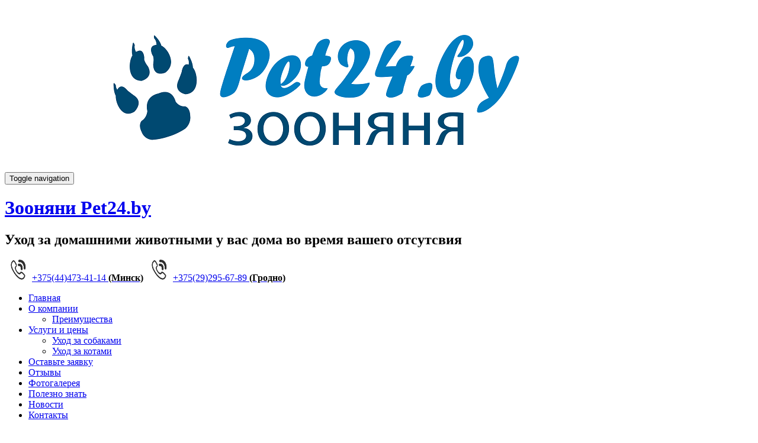

--- FILE ---
content_type: text/html; charset=UTF-8
request_url: https://pet24.by/price/screen-shot-2017-11-26-at-16-49-39/
body_size: 10967
content:
<!DOCTYPE html>
<html dir="ltr" lang="ru-RU">
<head>
<meta charset="UTF-8">
<meta name="viewport" content="width=device-width, initial-scale=1">
<title>Screen Shot 2017-11-26 at 16.49.39 | Зооняни Pet24.by</title>
<link rel="profile" href="https://gmpg.org/xfn/11">
<link rel="pingback" href="https://pet24.by/xmlrpc.php">
<title>Screen Shot 2017-11-26 at 16.49.39 | Зооняни Pet24.by</title>
	<style>img:is([sizes="auto" i], [sizes^="auto," i]) { contain-intrinsic-size: 3000px 1500px }</style>
	
		<!-- All in One SEO 4.8.6.1 - aioseo.com -->
	<meta name="robots" content="max-image-preview:large" />
	<meta name="google-site-verification" content="w1e95J48DRgt73e5l3zZHLxpOIy0tUMBE3dHVnz0cMk" />
	<link rel="canonical" href="https://pet24.by/price/screen-shot-2017-11-26-at-16-49-39/" />
	<meta name="generator" content="All in One SEO (AIOSEO) 4.8.6.1" />
		<script type="application/ld+json" class="aioseo-schema">
			{"@context":"https:\/\/schema.org","@graph":[{"@type":"BreadcrumbList","@id":"https:\/\/pet24.by\/price\/screen-shot-2017-11-26-at-16-49-39\/#breadcrumblist","itemListElement":[{"@type":"ListItem","@id":"https:\/\/pet24.by#listItem","position":1,"name":"\u0413\u043b\u0430\u0432\u043d\u0430\u044f","item":"https:\/\/pet24.by","nextItem":{"@type":"ListItem","@id":"https:\/\/pet24.by\/price\/screen-shot-2017-11-26-at-16-49-39\/#listItem","name":"Screen Shot 2017-11-26 at 16.49.39"}},{"@type":"ListItem","@id":"https:\/\/pet24.by\/price\/screen-shot-2017-11-26-at-16-49-39\/#listItem","position":2,"name":"Screen Shot 2017-11-26 at 16.49.39","previousItem":{"@type":"ListItem","@id":"https:\/\/pet24.by#listItem","name":"\u0413\u043b\u0430\u0432\u043d\u0430\u044f"}}]},{"@type":"ItemPage","@id":"https:\/\/pet24.by\/price\/screen-shot-2017-11-26-at-16-49-39\/#itempage","url":"https:\/\/pet24.by\/price\/screen-shot-2017-11-26-at-16-49-39\/","name":"Screen Shot 2017-11-26 at 16.49.39 | \u0417\u043e\u043e\u043d\u044f\u043d\u0438 Pet24.by","inLanguage":"ru-RU","isPartOf":{"@id":"https:\/\/pet24.by\/#website"},"breadcrumb":{"@id":"https:\/\/pet24.by\/price\/screen-shot-2017-11-26-at-16-49-39\/#breadcrumblist"},"author":{"@id":"https:\/\/pet24.by\/author\/root\/#author"},"creator":{"@id":"https:\/\/pet24.by\/author\/root\/#author"},"datePublished":"2017-11-26T16:50:15+03:00","dateModified":"2017-11-26T16:50:15+03:00"},{"@type":"Organization","@id":"https:\/\/pet24.by\/#organization","name":"\u0417\u043e\u043e\u043d\u044f\u043d\u0438 Pet24.by","description":"\u0423\u0445\u043e\u0434 \u0437\u0430 \u0434\u043e\u043c\u0430\u0448\u043d\u0438\u043c\u0438 \u0436\u0438\u0432\u043e\u0442\u043d\u044b\u043c\u0438 \u0443 \u0432\u0430\u0441 \u0434\u043e\u043c\u0430 \u0432\u043e \u0432\u0440\u0435\u043c\u044f \u0432\u0430\u0448\u0435\u0433\u043e \u043e\u0442\u0441\u0443\u0442\u0441\u0432\u0438\u044f","url":"https:\/\/pet24.by\/"},{"@type":"Person","@id":"https:\/\/pet24.by\/author\/root\/#author","url":"https:\/\/pet24.by\/author\/root\/","name":"\u0410\u0434\u043c\u0438\u043d\u0438\u0441\u0442\u0440\u0430\u0442\u043e\u0440","image":{"@type":"ImageObject","@id":"https:\/\/pet24.by\/price\/screen-shot-2017-11-26-at-16-49-39\/#authorImage","url":"https:\/\/secure.gravatar.com\/avatar\/08b9d73b23acd9df04baf88c3e4b9bae8d077fa4eda07eb1e044f31d45e221ec?s=96&d=mm&r=g","width":96,"height":96,"caption":"\u0410\u0434\u043c\u0438\u043d\u0438\u0441\u0442\u0440\u0430\u0442\u043e\u0440"}},{"@type":"WebSite","@id":"https:\/\/pet24.by\/#website","url":"https:\/\/pet24.by\/","name":"\u0417\u043e\u043e\u043d\u044f\u043d\u0438 Pet24.by","description":"\u0423\u0445\u043e\u0434 \u0437\u0430 \u0434\u043e\u043c\u0430\u0448\u043d\u0438\u043c\u0438 \u0436\u0438\u0432\u043e\u0442\u043d\u044b\u043c\u0438 \u0443 \u0432\u0430\u0441 \u0434\u043e\u043c\u0430 \u0432\u043e \u0432\u0440\u0435\u043c\u044f \u0432\u0430\u0448\u0435\u0433\u043e \u043e\u0442\u0441\u0443\u0442\u0441\u0432\u0438\u044f","inLanguage":"ru-RU","publisher":{"@id":"https:\/\/pet24.by\/#organization"}}]}
		</script>
		<!-- All in One SEO -->

<link rel="alternate" type="application/rss+xml" title="Зооняни Pet24.by &raquo; Лента" href="https://pet24.by/feed/" />
<link rel="alternate" type="application/rss+xml" title="Зооняни Pet24.by &raquo; Лента комментариев" href="https://pet24.by/comments/feed/" />
<script type="text/javascript">
/* <![CDATA[ */
window._wpemojiSettings = {"baseUrl":"https:\/\/s.w.org\/images\/core\/emoji\/16.0.1\/72x72\/","ext":".png","svgUrl":"https:\/\/s.w.org\/images\/core\/emoji\/16.0.1\/svg\/","svgExt":".svg","source":{"concatemoji":"https:\/\/pet24.by\/wp-includes\/js\/wp-emoji-release.min.js?ver=6.8.2"}};
/*! This file is auto-generated */
!function(s,n){var o,i,e;function c(e){try{var t={supportTests:e,timestamp:(new Date).valueOf()};sessionStorage.setItem(o,JSON.stringify(t))}catch(e){}}function p(e,t,n){e.clearRect(0,0,e.canvas.width,e.canvas.height),e.fillText(t,0,0);var t=new Uint32Array(e.getImageData(0,0,e.canvas.width,e.canvas.height).data),a=(e.clearRect(0,0,e.canvas.width,e.canvas.height),e.fillText(n,0,0),new Uint32Array(e.getImageData(0,0,e.canvas.width,e.canvas.height).data));return t.every(function(e,t){return e===a[t]})}function u(e,t){e.clearRect(0,0,e.canvas.width,e.canvas.height),e.fillText(t,0,0);for(var n=e.getImageData(16,16,1,1),a=0;a<n.data.length;a++)if(0!==n.data[a])return!1;return!0}function f(e,t,n,a){switch(t){case"flag":return n(e,"\ud83c\udff3\ufe0f\u200d\u26a7\ufe0f","\ud83c\udff3\ufe0f\u200b\u26a7\ufe0f")?!1:!n(e,"\ud83c\udde8\ud83c\uddf6","\ud83c\udde8\u200b\ud83c\uddf6")&&!n(e,"\ud83c\udff4\udb40\udc67\udb40\udc62\udb40\udc65\udb40\udc6e\udb40\udc67\udb40\udc7f","\ud83c\udff4\u200b\udb40\udc67\u200b\udb40\udc62\u200b\udb40\udc65\u200b\udb40\udc6e\u200b\udb40\udc67\u200b\udb40\udc7f");case"emoji":return!a(e,"\ud83e\udedf")}return!1}function g(e,t,n,a){var r="undefined"!=typeof WorkerGlobalScope&&self instanceof WorkerGlobalScope?new OffscreenCanvas(300,150):s.createElement("canvas"),o=r.getContext("2d",{willReadFrequently:!0}),i=(o.textBaseline="top",o.font="600 32px Arial",{});return e.forEach(function(e){i[e]=t(o,e,n,a)}),i}function t(e){var t=s.createElement("script");t.src=e,t.defer=!0,s.head.appendChild(t)}"undefined"!=typeof Promise&&(o="wpEmojiSettingsSupports",i=["flag","emoji"],n.supports={everything:!0,everythingExceptFlag:!0},e=new Promise(function(e){s.addEventListener("DOMContentLoaded",e,{once:!0})}),new Promise(function(t){var n=function(){try{var e=JSON.parse(sessionStorage.getItem(o));if("object"==typeof e&&"number"==typeof e.timestamp&&(new Date).valueOf()<e.timestamp+604800&&"object"==typeof e.supportTests)return e.supportTests}catch(e){}return null}();if(!n){if("undefined"!=typeof Worker&&"undefined"!=typeof OffscreenCanvas&&"undefined"!=typeof URL&&URL.createObjectURL&&"undefined"!=typeof Blob)try{var e="postMessage("+g.toString()+"("+[JSON.stringify(i),f.toString(),p.toString(),u.toString()].join(",")+"));",a=new Blob([e],{type:"text/javascript"}),r=new Worker(URL.createObjectURL(a),{name:"wpTestEmojiSupports"});return void(r.onmessage=function(e){c(n=e.data),r.terminate(),t(n)})}catch(e){}c(n=g(i,f,p,u))}t(n)}).then(function(e){for(var t in e)n.supports[t]=e[t],n.supports.everything=n.supports.everything&&n.supports[t],"flag"!==t&&(n.supports.everythingExceptFlag=n.supports.everythingExceptFlag&&n.supports[t]);n.supports.everythingExceptFlag=n.supports.everythingExceptFlag&&!n.supports.flag,n.DOMReady=!1,n.readyCallback=function(){n.DOMReady=!0}}).then(function(){return e}).then(function(){var e;n.supports.everything||(n.readyCallback(),(e=n.source||{}).concatemoji?t(e.concatemoji):e.wpemoji&&e.twemoji&&(t(e.twemoji),t(e.wpemoji)))}))}((window,document),window._wpemojiSettings);
/* ]]> */
</script>
<link rel='stylesheet' id='pt-cv-public-style-css' href='https://pet24.by/wp-content/plugins/content-views-query-and-display-post-page/public/assets/css/cv.css?ver=4.1' type='text/css' media='all' />
<style id='wp-emoji-styles-inline-css' type='text/css'>

	img.wp-smiley, img.emoji {
		display: inline !important;
		border: none !important;
		box-shadow: none !important;
		height: 1em !important;
		width: 1em !important;
		margin: 0 0.07em !important;
		vertical-align: -0.1em !important;
		background: none !important;
		padding: 0 !important;
	}
</style>
<link rel='stylesheet' id='wp-block-library-css' href='https://pet24.by/wp-includes/css/dist/block-library/style.min.css?ver=6.8.2' type='text/css' media='all' />
<style id='classic-theme-styles-inline-css' type='text/css'>
/*! This file is auto-generated */
.wp-block-button__link{color:#fff;background-color:#32373c;border-radius:9999px;box-shadow:none;text-decoration:none;padding:calc(.667em + 2px) calc(1.333em + 2px);font-size:1.125em}.wp-block-file__button{background:#32373c;color:#fff;text-decoration:none}
</style>
<style id='global-styles-inline-css' type='text/css'>
:root{--wp--preset--aspect-ratio--square: 1;--wp--preset--aspect-ratio--4-3: 4/3;--wp--preset--aspect-ratio--3-4: 3/4;--wp--preset--aspect-ratio--3-2: 3/2;--wp--preset--aspect-ratio--2-3: 2/3;--wp--preset--aspect-ratio--16-9: 16/9;--wp--preset--aspect-ratio--9-16: 9/16;--wp--preset--color--black: #000000;--wp--preset--color--cyan-bluish-gray: #abb8c3;--wp--preset--color--white: #ffffff;--wp--preset--color--pale-pink: #f78da7;--wp--preset--color--vivid-red: #cf2e2e;--wp--preset--color--luminous-vivid-orange: #ff6900;--wp--preset--color--luminous-vivid-amber: #fcb900;--wp--preset--color--light-green-cyan: #7bdcb5;--wp--preset--color--vivid-green-cyan: #00d084;--wp--preset--color--pale-cyan-blue: #8ed1fc;--wp--preset--color--vivid-cyan-blue: #0693e3;--wp--preset--color--vivid-purple: #9b51e0;--wp--preset--gradient--vivid-cyan-blue-to-vivid-purple: linear-gradient(135deg,rgba(6,147,227,1) 0%,rgb(155,81,224) 100%);--wp--preset--gradient--light-green-cyan-to-vivid-green-cyan: linear-gradient(135deg,rgb(122,220,180) 0%,rgb(0,208,130) 100%);--wp--preset--gradient--luminous-vivid-amber-to-luminous-vivid-orange: linear-gradient(135deg,rgba(252,185,0,1) 0%,rgba(255,105,0,1) 100%);--wp--preset--gradient--luminous-vivid-orange-to-vivid-red: linear-gradient(135deg,rgba(255,105,0,1) 0%,rgb(207,46,46) 100%);--wp--preset--gradient--very-light-gray-to-cyan-bluish-gray: linear-gradient(135deg,rgb(238,238,238) 0%,rgb(169,184,195) 100%);--wp--preset--gradient--cool-to-warm-spectrum: linear-gradient(135deg,rgb(74,234,220) 0%,rgb(151,120,209) 20%,rgb(207,42,186) 40%,rgb(238,44,130) 60%,rgb(251,105,98) 80%,rgb(254,248,76) 100%);--wp--preset--gradient--blush-light-purple: linear-gradient(135deg,rgb(255,206,236) 0%,rgb(152,150,240) 100%);--wp--preset--gradient--blush-bordeaux: linear-gradient(135deg,rgb(254,205,165) 0%,rgb(254,45,45) 50%,rgb(107,0,62) 100%);--wp--preset--gradient--luminous-dusk: linear-gradient(135deg,rgb(255,203,112) 0%,rgb(199,81,192) 50%,rgb(65,88,208) 100%);--wp--preset--gradient--pale-ocean: linear-gradient(135deg,rgb(255,245,203) 0%,rgb(182,227,212) 50%,rgb(51,167,181) 100%);--wp--preset--gradient--electric-grass: linear-gradient(135deg,rgb(202,248,128) 0%,rgb(113,206,126) 100%);--wp--preset--gradient--midnight: linear-gradient(135deg,rgb(2,3,129) 0%,rgb(40,116,252) 100%);--wp--preset--font-size--small: 13px;--wp--preset--font-size--medium: 20px;--wp--preset--font-size--large: 36px;--wp--preset--font-size--x-large: 42px;--wp--preset--spacing--20: 0.44rem;--wp--preset--spacing--30: 0.67rem;--wp--preset--spacing--40: 1rem;--wp--preset--spacing--50: 1.5rem;--wp--preset--spacing--60: 2.25rem;--wp--preset--spacing--70: 3.38rem;--wp--preset--spacing--80: 5.06rem;--wp--preset--shadow--natural: 6px 6px 9px rgba(0, 0, 0, 0.2);--wp--preset--shadow--deep: 12px 12px 50px rgba(0, 0, 0, 0.4);--wp--preset--shadow--sharp: 6px 6px 0px rgba(0, 0, 0, 0.2);--wp--preset--shadow--outlined: 6px 6px 0px -3px rgba(255, 255, 255, 1), 6px 6px rgba(0, 0, 0, 1);--wp--preset--shadow--crisp: 6px 6px 0px rgba(0, 0, 0, 1);}:where(.is-layout-flex){gap: 0.5em;}:where(.is-layout-grid){gap: 0.5em;}body .is-layout-flex{display: flex;}.is-layout-flex{flex-wrap: wrap;align-items: center;}.is-layout-flex > :is(*, div){margin: 0;}body .is-layout-grid{display: grid;}.is-layout-grid > :is(*, div){margin: 0;}:where(.wp-block-columns.is-layout-flex){gap: 2em;}:where(.wp-block-columns.is-layout-grid){gap: 2em;}:where(.wp-block-post-template.is-layout-flex){gap: 1.25em;}:where(.wp-block-post-template.is-layout-grid){gap: 1.25em;}.has-black-color{color: var(--wp--preset--color--black) !important;}.has-cyan-bluish-gray-color{color: var(--wp--preset--color--cyan-bluish-gray) !important;}.has-white-color{color: var(--wp--preset--color--white) !important;}.has-pale-pink-color{color: var(--wp--preset--color--pale-pink) !important;}.has-vivid-red-color{color: var(--wp--preset--color--vivid-red) !important;}.has-luminous-vivid-orange-color{color: var(--wp--preset--color--luminous-vivid-orange) !important;}.has-luminous-vivid-amber-color{color: var(--wp--preset--color--luminous-vivid-amber) !important;}.has-light-green-cyan-color{color: var(--wp--preset--color--light-green-cyan) !important;}.has-vivid-green-cyan-color{color: var(--wp--preset--color--vivid-green-cyan) !important;}.has-pale-cyan-blue-color{color: var(--wp--preset--color--pale-cyan-blue) !important;}.has-vivid-cyan-blue-color{color: var(--wp--preset--color--vivid-cyan-blue) !important;}.has-vivid-purple-color{color: var(--wp--preset--color--vivid-purple) !important;}.has-black-background-color{background-color: var(--wp--preset--color--black) !important;}.has-cyan-bluish-gray-background-color{background-color: var(--wp--preset--color--cyan-bluish-gray) !important;}.has-white-background-color{background-color: var(--wp--preset--color--white) !important;}.has-pale-pink-background-color{background-color: var(--wp--preset--color--pale-pink) !important;}.has-vivid-red-background-color{background-color: var(--wp--preset--color--vivid-red) !important;}.has-luminous-vivid-orange-background-color{background-color: var(--wp--preset--color--luminous-vivid-orange) !important;}.has-luminous-vivid-amber-background-color{background-color: var(--wp--preset--color--luminous-vivid-amber) !important;}.has-light-green-cyan-background-color{background-color: var(--wp--preset--color--light-green-cyan) !important;}.has-vivid-green-cyan-background-color{background-color: var(--wp--preset--color--vivid-green-cyan) !important;}.has-pale-cyan-blue-background-color{background-color: var(--wp--preset--color--pale-cyan-blue) !important;}.has-vivid-cyan-blue-background-color{background-color: var(--wp--preset--color--vivid-cyan-blue) !important;}.has-vivid-purple-background-color{background-color: var(--wp--preset--color--vivid-purple) !important;}.has-black-border-color{border-color: var(--wp--preset--color--black) !important;}.has-cyan-bluish-gray-border-color{border-color: var(--wp--preset--color--cyan-bluish-gray) !important;}.has-white-border-color{border-color: var(--wp--preset--color--white) !important;}.has-pale-pink-border-color{border-color: var(--wp--preset--color--pale-pink) !important;}.has-vivid-red-border-color{border-color: var(--wp--preset--color--vivid-red) !important;}.has-luminous-vivid-orange-border-color{border-color: var(--wp--preset--color--luminous-vivid-orange) !important;}.has-luminous-vivid-amber-border-color{border-color: var(--wp--preset--color--luminous-vivid-amber) !important;}.has-light-green-cyan-border-color{border-color: var(--wp--preset--color--light-green-cyan) !important;}.has-vivid-green-cyan-border-color{border-color: var(--wp--preset--color--vivid-green-cyan) !important;}.has-pale-cyan-blue-border-color{border-color: var(--wp--preset--color--pale-cyan-blue) !important;}.has-vivid-cyan-blue-border-color{border-color: var(--wp--preset--color--vivid-cyan-blue) !important;}.has-vivid-purple-border-color{border-color: var(--wp--preset--color--vivid-purple) !important;}.has-vivid-cyan-blue-to-vivid-purple-gradient-background{background: var(--wp--preset--gradient--vivid-cyan-blue-to-vivid-purple) !important;}.has-light-green-cyan-to-vivid-green-cyan-gradient-background{background: var(--wp--preset--gradient--light-green-cyan-to-vivid-green-cyan) !important;}.has-luminous-vivid-amber-to-luminous-vivid-orange-gradient-background{background: var(--wp--preset--gradient--luminous-vivid-amber-to-luminous-vivid-orange) !important;}.has-luminous-vivid-orange-to-vivid-red-gradient-background{background: var(--wp--preset--gradient--luminous-vivid-orange-to-vivid-red) !important;}.has-very-light-gray-to-cyan-bluish-gray-gradient-background{background: var(--wp--preset--gradient--very-light-gray-to-cyan-bluish-gray) !important;}.has-cool-to-warm-spectrum-gradient-background{background: var(--wp--preset--gradient--cool-to-warm-spectrum) !important;}.has-blush-light-purple-gradient-background{background: var(--wp--preset--gradient--blush-light-purple) !important;}.has-blush-bordeaux-gradient-background{background: var(--wp--preset--gradient--blush-bordeaux) !important;}.has-luminous-dusk-gradient-background{background: var(--wp--preset--gradient--luminous-dusk) !important;}.has-pale-ocean-gradient-background{background: var(--wp--preset--gradient--pale-ocean) !important;}.has-electric-grass-gradient-background{background: var(--wp--preset--gradient--electric-grass) !important;}.has-midnight-gradient-background{background: var(--wp--preset--gradient--midnight) !important;}.has-small-font-size{font-size: var(--wp--preset--font-size--small) !important;}.has-medium-font-size{font-size: var(--wp--preset--font-size--medium) !important;}.has-large-font-size{font-size: var(--wp--preset--font-size--large) !important;}.has-x-large-font-size{font-size: var(--wp--preset--font-size--x-large) !important;}
:where(.wp-block-post-template.is-layout-flex){gap: 1.25em;}:where(.wp-block-post-template.is-layout-grid){gap: 1.25em;}
:where(.wp-block-columns.is-layout-flex){gap: 2em;}:where(.wp-block-columns.is-layout-grid){gap: 2em;}
:root :where(.wp-block-pullquote){font-size: 1.5em;line-height: 1.6;}
</style>
<link rel='stylesheet' id='parallax-one-bootstrap-style-css' href='https://pet24.by/wp-content/themes/Parallax-One/Parallax-One/css/bootstrap.min.css?ver=3.3.1' type='text/css' media='all' />
<link rel='stylesheet' id='parallax-one-style-css' href='https://pet24.by/wp-content/themes/Parallax-One/Parallax-One/style.css?ver=1.0.0' type='text/css' media='all' />
<script type="text/javascript" src="https://pet24.by/wp-includes/js/jquery/jquery.min.js?ver=3.7.1" id="jquery-core-js"></script>
<script type="text/javascript" src="https://pet24.by/wp-includes/js/jquery/jquery-migrate.min.js?ver=3.4.1" id="jquery-migrate-js"></script>
<link rel="https://api.w.org/" href="https://pet24.by/wp-json/" /><link rel="alternate" title="JSON" type="application/json" href="https://pet24.by/wp-json/wp/v2/media/617" /><link rel="EditURI" type="application/rsd+xml" title="RSD" href="https://pet24.by/xmlrpc.php?rsd" />
<meta name="generator" content="WordPress 6.8.2" />
<link rel='shortlink' href='https://pet24.by/?p=617' />
<link rel="alternate" title="oEmbed (JSON)" type="application/json+oembed" href="https://pet24.by/wp-json/oembed/1.0/embed?url=https%3A%2F%2Fpet24.by%2Fprice%2Fscreen-shot-2017-11-26-at-16-49-39%2F" />
<!--[if lt IE 9]>
<script src="https://pet24.by/wp-content/themes/Parallax-One/Parallax-One/js/html5shiv.min.js"></script>
<![endif]-->

<link rel="stylesheet" href="https://pet24.by/wp-content/plugins/wassup/css/wassup-widget.css?ver=1.9.4.5" type="text/css" /><!-- All in one Favicon 4.8 --><link rel="icon" href="https://pet24.by/wp-content/uploads/2017/12/фавикон.png" type="image/png"/>

<script type="text/javascript">
//<![CDATA[
function wassup_get_screenres(){
	var screen_res = screen.width + " x " + screen.height;
	if(screen_res==" x ") screen_res=window.screen.width+" x "+window.screen.height;
	if(screen_res==" x ") screen_res=screen.availWidth+" x "+screen.availHeight;
	if (screen_res!=" x "){document.cookie = "wassup_screen_resda6e602bf79c8e4ce22cd34a2f0140d2=" + encodeURIComponent(screen_res)+ "; path=/; domain=" + document.domain;}
}
wassup_get_screenres();
//]]>
</script><script src='https://www.google.com/recaptcha/api.js'></script>
</head>

<body class="attachment wp-singular attachment-template-default attachmentid-617 attachment-png wp-theme-Parallax-OneParallax-One metaslider-plugin">

	<!-- =========================
     PRE LOADER       
    ============================== -->
	

	<!-- =========================
     SECTION: HOME / HEADER  
    ============================== -->
	<header class="header header-style-one" data-stellar-background-ratio="0.5" id="home">

        <!-- COLOR OVER IMAGE -->
        		
		<div class="overlay-layer-nav sticky-navigation-open">

            <!-- STICKY NAVIGATION -->
            <div class="navbar navbar-inverse bs-docs-nav navbar-fixed-top sticky-navigation appear-on-scroll" role="navigation">
				<!-- CONTAINER -->
                <div class="container">
				
                    <div class="navbar-header">
                   
                        <!-- LOGO ON STICKY NAV BAR -->
                        <button type="button" class="navbar-toggle" data-toggle="collapse" data-target="#stamp-navigation">
                            <span class="sr-only">Toggle navigation</span>
                            <span class="icon-bar"></span>
                            <span class="icon-bar"></span>
                            <span class="icon-bar"></span>
						
                        </button>
               
                        <!-- LOGO -->
						
						<a href="https://pet24.by/" class="navbar-brand" 

title="Зооняни Pet24.by"><img src="https://pet24.by/wp-content/uploads/2018/07/Pet24.by_logo_small.png" alt="Зооняни Pet24.by"></a><div class="header-logo-wrap paralax_one_only_customizer"><h1 class='site-title'><a href='https://pet24.by/' title='Зооняни Pet24.by' rel='home'>Зооняни Pet24.by</a></h1><h2 class='site-description'>Уход за домашними животными у вас дома во время вашего отсутсвия</h2></div>	
<a onclick="goog_report_conversion ('tel:+375444734114')" href="tel:+375444734114"><img src="https://pet24.by/wp-content/uploads/2018/08/phones-telephone.png" alt="" width="46" height="36" />+375(44)473-41-14<b style="color:#000000"> (Минск)</b></a>
		
										
<a onclick="goog_report_conversion ('tel:+375292956789')" href="tel:+375292956789"><img src="https://pet24.by/wp-content/uploads/2018/08/phones-telephone.png" alt="" width="46" height="36" />+375(29)295-67-89<b style="color:#000000"> (Гродно)</b></a>	

					</div>
              
                    <!-- MENU -->
                    <div class="navbar-collapse collapse" id="stamp-navigation">		
    					<ul id="menu-nav-menu" class="nav navbar-nav navbar-right main-navigation small-text"><li id="menu-item-87" class="menu-item menu-item-type-custom menu-item-object-custom menu-item-home menu-item-87"><a href="https://pet24.by">Главная</a></li>
<li id="menu-item-1443" class="menu-item menu-item-type-post_type menu-item-object-page menu-item-has-children menu-item-1443"><a href="https://pet24.by/about/">О компании</a>
<ul class="sub-menu">
	<li id="menu-item-89" class="menu-item menu-item-type-post_type menu-item-object-page menu-item-89"><a href="https://pet24.by/about/advantage/">Преимущества</a></li>
</ul>
</li>
<li id="menu-item-90" class="menu-item menu-item-type-post_type menu-item-object-page menu-item-has-children menu-item-90"><a href="https://pet24.by/price/">Услуги и цены</a>
<ul class="sub-menu">
	<li id="menu-item-1084" class="menu-item menu-item-type-post_type menu-item-object-page menu-item-1084"><a href="https://pet24.by/price/gde-ostavit-sobaku/">Уход за собаками</a></li>
	<li id="menu-item-1095" class="menu-item menu-item-type-post_type menu-item-object-page menu-item-1095"><a href="https://pet24.by/price/gde-ostavit-kota/">Уход за котами</a></li>
</ul>
</li>
<li id="menu-item-778" class="menu-item menu-item-type-post_type menu-item-object-page menu-item-778"><a href="https://pet24.by/application/">Оставьте заявку</a></li>
<li id="menu-item-788" class="menu-item menu-item-type-post_type menu-item-object-page menu-item-788"><a href="https://pet24.by/otzyvy/">Отзывы</a></li>
<li id="menu-item-1211" class="menu-item menu-item-type-post_type menu-item-object-page menu-item-1211"><a href="https://pet24.by/%d1%84%d0%be%d1%82%d0%be-%d0%bd%d0%b0%d1%88%d0%b8%d1%85-%d0%ba%d0%bb%d0%b8%d0%b5%d0%bd%d1%82%d0%be%d0%b2-%d0%b8-%d0%b8%d1%85-%d0%bf%d0%b8%d1%82%d0%be%d0%bc%d1%86%d0%b5%d0%b2/">Фотогалерея</a></li>
<li id="menu-item-968" class="menu-item menu-item-type-post_type menu-item-object-page menu-item-968"><a href="https://pet24.by/good-to-know/">Полезно знать</a></li>
<li id="menu-item-959" class="menu-item menu-item-type-post_type menu-item-object-page menu-item-959"><a href="https://pet24.by/news/">Новости</a></li>
<li id="menu-item-93" class="menu-item menu-item-type-post_type menu-item-object-page menu-item-93"><a href="https://pet24.by/contacts/">Контакты</a></li>
</ul>                    </div>
					<!-- /END MENU -->
                </div>
                <!-- /END CONTAINER -->
            </div>
            <!-- /END STICKY NAVIGATION -->
	</div>
	<!-- /END COLOR OVER IMAGE -->
</header>
<!-- /END HOME / HEADER  -->

<div class="content-wrap">
	<div class="container">

		<div id="primary" class="content-area col-md-8">
			<main id="main" class="site-main" role="main">

			
				
<article id="post-617" class="post-617 attachment type-attachment status-inherit hentry">
	<header class="entry-header">
		<h1 class="entry-title single-title">Screen Shot 2017-11-26 at 16.49.39</h1>		<div class="colored-line-left"></div>
		<div class="clearfix"></div>
	</header><!-- .entry-header -->

	<div class="entry-content content-page">
		<p class="attachment"><a href='https://pet24.by/wp-content/uploads/2017/10/Screen-Shot-2017-11-26-at-16.49.39.png'><img fetchpriority="high" decoding="async" width="300" height="197" src="https://pet24.by/wp-content/uploads/2017/10/Screen-Shot-2017-11-26-at-16.49.39-300x197.png" class="attachment-medium size-medium" alt="" srcset="https://pet24.by/wp-content/uploads/2017/10/Screen-Shot-2017-11-26-at-16.49.39-300x197.png 300w, https://pet24.by/wp-content/uploads/2017/10/Screen-Shot-2017-11-26-at-16.49.39-768x504.png 768w, https://pet24.by/wp-content/uploads/2017/10/Screen-Shot-2017-11-26-at-16.49.39.png 983w" sizes="(max-width: 300px) 100vw, 300px" /></a></p>
			</div><!-- .entry-content -->

	<footer class="entry-footer">
			</footer><!-- .fentry-footer -->
</article><!-- #post-## -->

				
			
			</main><!-- #main -->
		</div><!-- #primary -->

		
<div id="secondary" class="col-md-4 widget-area" role="complementary">
	<aside id="search-2" class="widget widget_search"><form role="search" method="get" class="search-form" action="https://pet24.by/">
				<label>
					<span class="screen-reader-text">Найти:</span>
					<input type="search" class="search-field" placeholder="Поиск&hellip;" value="" name="s" />
				</label>
				<input type="submit" class="search-submit" value="Поиск" />
			</form></aside><aside id="calendar-2" class="widget widget_calendar"><div id="calendar_wrap" class="calendar_wrap"><table id="wp-calendar" class="wp-calendar-table">
	<caption>Декабрь 2025</caption>
	<thead>
	<tr>
		<th scope="col" aria-label="Понедельник">Пн</th>
		<th scope="col" aria-label="Вторник">Вт</th>
		<th scope="col" aria-label="Среда">Ср</th>
		<th scope="col" aria-label="Четверг">Чт</th>
		<th scope="col" aria-label="Пятница">Пт</th>
		<th scope="col" aria-label="Суббота">Сб</th>
		<th scope="col" aria-label="Воскресенье">Вс</th>
	</tr>
	</thead>
	<tbody>
	<tr><td>1</td><td>2</td><td>3</td><td>4</td><td>5</td><td>6</td><td>7</td>
	</tr>
	<tr>
		<td>8</td><td>9</td><td>10</td><td>11</td><td>12</td><td>13</td><td>14</td>
	</tr>
	<tr>
		<td>15</td><td>16</td><td>17</td><td>18</td><td>19</td><td id="today">20</td><td>21</td>
	</tr>
	<tr>
		<td>22</td><td>23</td><td>24</td><td>25</td><td>26</td><td>27</td><td>28</td>
	</tr>
	<tr>
		<td>29</td><td>30</td><td>31</td>
		<td class="pad" colspan="4">&nbsp;</td>
	</tr>
	</tbody>
	</table><nav aria-label="Предыдущий и следующий месяцы" class="wp-calendar-nav">
		<span class="wp-calendar-nav-prev"><a href="https://pet24.by/2020/03/">&laquo; Мар</a></span>
		<span class="pad">&nbsp;</span>
		<span class="wp-calendar-nav-next">&nbsp;</span>
	</nav></div></aside>
		<aside id="recent-posts-2" class="widget widget_recent_entries">
		<h2 class="widget-title">Свежие записи</h2><div class="colored-line-left"></div><div class="clearfix widget-title-margin"></div>
		<ul>
											<li>
					<a href="https://pet24.by/2020/03/17/kak-chistit-ushi-koshke-sobake/">Как чистить уши кошке или собаке?</a>
									</li>
											<li>
					<a href="https://pet24.by/2019/01/28/%d0%bc%d0%b5%d0%b6%d0%b4%d1%83%d0%bd%d0%b0%d1%80%d0%be%d0%b4%d0%bd%d1%8b%d0%b9-%d1%84%d0%b5%d1%81%d1%82%d0%b8%d0%b2%d0%b0%d0%bb%d1%8c-%d0%bf%d0%be%d1%80%d0%be%d0%b4%d0%b8%d1%81%d1%82%d1%8b%d1%85/">«МЕЖДУНАРОДНЫЙ ФЕСТИВАЛЬ ПОРОДИСТЫХ КОШЕК» 23-24 февраля 2019 года в г. МИНСК, ДВОРЕЦ ИСКУССТВ (ул. Козлова 3)</a>
									</li>
											<li>
					<a href="https://pet24.by/2019/01/28/%d0%ba%d0%b8%d0%bd%d0%be%d0%bb%d0%be%d0%b3%d0%b8%d1%87%d0%b5%d1%81%d0%ba%d0%be%d0%b5-%d0%be%d0%b1%d1%8a%d0%b5%d0%b4%d0%b8%d0%bd%d0%b5%d0%bd%d0%b8%d0%b5-%d0%b0%d0%bb%d1%8c%d0%b1%d0%b0-%d1%80/">КИНОЛОГИЧЕСКОЕ ОБЪЕДИНЕНИЕ   «АЛЬБА   РОСС» ПРИГЛАШАЕТ  НА ВЫСТАВКИ  В ГОРОДЕ  МИНСКЕ 17 февраля 2019 года (17.02.2019) МЕСТО  ПРОВЕДЕНИЯ  ВЫСТАВОК : г. Минск, ул. Даумана, 23, СК «Динамо»</a>
									</li>
											<li>
					<a href="https://pet24.by/2019/01/28/%d0%b1%d0%be%d0%bb%d1%8c%d1%88%d0%b0%d1%8f-%d0%b7%d0%b8%d0%bc%d0%bd%d1%8f%d1%8f-%d0%b2%d1%8b%d1%81%d1%82%d0%b0%d0%b2%d0%ba%d0%b0-%d1%88%d0%be%d1%83-%d0%ba%d0%be%d1%88%d0%b5%d0%ba-9-10-%d1%84%d0%b5/">БОЛЬШАЯ ЗИМНЯЯ ВЫСТАВКА-ШОУ КОШЕК!  9-10 ФЕВРАЛЯ Место проведения: Дворец Спорта г.Минск пр. Победителей, 4</a>
									</li>
											<li>
					<a href="https://pet24.by/2018/08/30/zoonjani-v-grodno/">Зооняни Pet24.by в новом городе!</a>
									</li>
					</ul>

		</aside></div><!-- #secondary -->

	</div>
</div><!-- .content-wrap -->


    <footer class="footer grey-bg">

        <div class="container">
            <div class="footer-widget-wrap">
			
				
            </div><!-- .footer-widget-wrap -->

	        <div class="footer-bottom-wrap">
				<span class="parallax_one_copyright_content">Copyright 2016-2022 © Зооняни Pet24.by</span><ul id="menu-nav-menu-1" class="footer-links small-text"><li class="menu-item menu-item-type-custom menu-item-object-custom menu-item-home menu-item-87"><a href="https://pet24.by">Главная</a></li>
<li class="menu-item menu-item-type-post_type menu-item-object-page menu-item-1443"><a href="https://pet24.by/about/">О компании</a></li>
<li class="menu-item menu-item-type-post_type menu-item-object-page menu-item-90"><a href="https://pet24.by/price/">Услуги и цены</a></li>
<li class="menu-item menu-item-type-post_type menu-item-object-page menu-item-778"><a href="https://pet24.by/application/">Оставьте заявку</a></li>
<li class="menu-item menu-item-type-post_type menu-item-object-page menu-item-788"><a href="https://pet24.by/otzyvy/">Отзывы</a></li>
<li class="menu-item menu-item-type-post_type menu-item-object-page menu-item-1211"><a href="https://pet24.by/%d1%84%d0%be%d1%82%d0%be-%d0%bd%d0%b0%d1%88%d0%b8%d1%85-%d0%ba%d0%bb%d0%b8%d0%b5%d0%bd%d1%82%d0%be%d0%b2-%d0%b8-%d0%b8%d1%85-%d0%bf%d0%b8%d1%82%d0%be%d0%bc%d1%86%d0%b5%d0%b2/">Фотогалерея</a></li>
<li class="menu-item menu-item-type-post_type menu-item-object-page menu-item-968"><a href="https://pet24.by/good-to-know/">Полезно знать</a></li>
<li class="menu-item menu-item-type-post_type menu-item-object-page menu-item-959"><a href="https://pet24.by/news/">Новости</a></li>
<li class="menu-item menu-item-type-post_type menu-item-object-page menu-item-93"><a href="https://pet24.by/contacts/">Контакты</a></li>
</ul><ul class="social-icons"><li><a href=""><span class="No Icon transparent-text-dark"></span></a></li></ul>	            
	        </div><!-- .footer-bottom-wrap -->

	        

	    </div><!-- container -->

    </footer>

	<script type="speculationrules">
{"prefetch":[{"source":"document","where":{"and":[{"href_matches":"\/*"},{"not":{"href_matches":["\/wp-*.php","\/wp-admin\/*","\/wp-content\/uploads\/*","\/wp-content\/*","\/wp-content\/plugins\/*","\/wp-content\/themes\/Parallax-One\/Parallax-One\/*","\/*\\?(.+)"]}},{"not":{"selector_matches":"a[rel~=\"nofollow\"]"}},{"not":{"selector_matches":".no-prefetch, .no-prefetch a"}}]},"eagerness":"conservative"}]}
</script>

<!-- <p class="small"> WassUp 1.9.4.5 timestamp: 2025-12-20 11:05:03AM UTC (02:05PM)<br />
Если выше метки не текущее время, она из кэша.</p> -->
<script type="text/javascript" id="pt-cv-content-views-script-js-extra">
/* <![CDATA[ */
var PT_CV_PUBLIC = {"_prefix":"pt-cv-","page_to_show":"5","_nonce":"0d2506a5da","is_admin":"","is_mobile":"","ajaxurl":"https:\/\/pet24.by\/wp-admin\/admin-ajax.php","lang":"","loading_image_src":"data:image\/gif;base64,R0lGODlhDwAPALMPAMrKygwMDJOTkz09PZWVla+vr3p6euTk5M7OzuXl5TMzMwAAAJmZmWZmZszMzP\/\/\/yH\/[base64]\/wyVlamTi3nSdgwFNdhEJgTJoNyoB9ISYoQmdjiZPcj7EYCAeCF1gEDo4Dz2eIAAAh+QQFCgAPACwCAAAADQANAAAEM\/DJBxiYeLKdX3IJZT1FU0iIg2RNKx3OkZVnZ98ToRD4MyiDnkAh6BkNC0MvsAj0kMpHBAAh+QQFCgAPACwGAAAACQAPAAAEMDC59KpFDll73HkAA2wVY5KgiK5b0RRoI6MuzG6EQqCDMlSGheEhUAgqgUUAFRySIgAh+QQFCgAPACwCAAIADQANAAAEM\/DJKZNLND\/[base64]"};
var PT_CV_PAGINATION = {"first":"\u00ab","prev":"\u2039","next":"\u203a","last":"\u00bb","goto_first":"\u041f\u0435\u0440\u0435\u0439\u0442\u0438 \u043a \u043f\u0435\u0440\u0432\u043e\u0439 \u0441\u0442\u0440\u0430\u043d\u0438\u0446\u0435","goto_prev":"\u041f\u0435\u0440\u0435\u0439\u0442\u0438 \u043a \u043f\u0440\u0435\u0434\u044b\u0434\u0443\u0449\u0435\u0439 \u0441\u0442\u0440\u0430\u043d\u0438\u0446\u0435","goto_next":"\u041f\u0435\u0440\u0435\u0439\u0442\u0438 \u043a \u0441\u043b\u0435\u0434\u0443\u044e\u0449\u0435\u0439 \u0441\u0442\u0440\u0430\u043d\u0438\u0446\u0435","goto_last":"\u041f\u0435\u0440\u0435\u0439\u0442\u0438 \u043a \u043f\u043e\u0441\u043b\u0435\u0434\u043d\u0435\u0439 \u0441\u0442\u0440\u0430\u043d\u0438\u0446\u0435","current_page":"\u0422\u0435\u043a\u0443\u0449\u0430\u044f \u0441\u0442\u0440\u0430\u043d\u0438\u0446\u0430","goto_page":"\u041f\u0435\u0440\u0435\u0439\u0442\u0438 \u043a \u0441\u0442\u0440\u0430\u043d\u0438\u0446\u0435"};
/* ]]> */
</script>
<script type="text/javascript" src="https://pet24.by/wp-content/plugins/content-views-query-and-display-post-page/public/assets/js/cv.js?ver=4.1" id="pt-cv-content-views-script-js"></script>
<script type="text/javascript" src="https://pet24.by/wp-content/themes/Parallax-One/Parallax-One/js/bootstrap.min.js?ver=3.3.5" id="parallax-one-bootstrap-js"></script>
<script type="text/javascript" src="https://pet24.by/wp-content/themes/Parallax-One/Parallax-One/js/custom.all.js?ver=1.0.0" id="parallax-one-custom-all-js"></script>
<script type="text/javascript" src="https://pet24.by/wp-content/themes/Parallax-One/Parallax-One/js/skip-link-focus-fix.js?ver=1.0.0" id="parallax-one-skip-link-focus-fix-js"></script>
<style type="text/css"></style><!-- Yandex.Metrika counter -->
<script type="text/javascript" >
    (function (d, w, c) {
        (w[c] = w[c] || []).push(function() {
            try {
                w.yaCounter46419084 = new Ya.Metrika({
                    id:46419084,
                    clickmap:true,
                    trackLinks:true,
                    accurateTrackBounce:true,
                    webvisor:true,
                    ecommerce:"dataLayer"
                });
            } catch(e) { }
        });

        var n = d.getElementsByTagName("script")[0],
            s = d.createElement("script"),
            f = function () { n.parentNode.insertBefore(s, n); };
        s.type = "text/javascript";
        s.async = true;
        s.src = "https://mc.yandex.ru/metrika/watch.js";

        if (w.opera == "[object Opera]") {
            d.addEventListener("DOMContentLoaded", f, false);
        } else { f(); }
    })(document, window, "yandex_metrika_callbacks");
</script>
<noscript><div><img src="https://mc.yandex.ru/watch/46419084" style="position:absolute; left:-9999px;" alt="" /></div></noscript>
<!-- /Yandex.Metrika counter -->
</body>
<!-- BEGIN JIVOSITE CODE {literal} -->
<script type='text/javascript'>
(function(){ var widget_id = 'KNYQyAFB3H';var d=document;var w=window;function l(){
var s = document.createElement('script'); s.type = 'text/javascript'; s.async = true; s.src = '//code.jivosite.com/script/widget/'+widget_id; var ss = document.getElementsByTagName('script')[0]; ss.parentNode.insertBefore(s, ss);}if(d.readyState=='complete'){l();}else{if(w.attachEvent){w.attachEvent('onload',l);}else{w.addEventListener('load',l,false);}}})();</script>
<!-- {/literal} END JIVOSITE CODE -->
</html>
